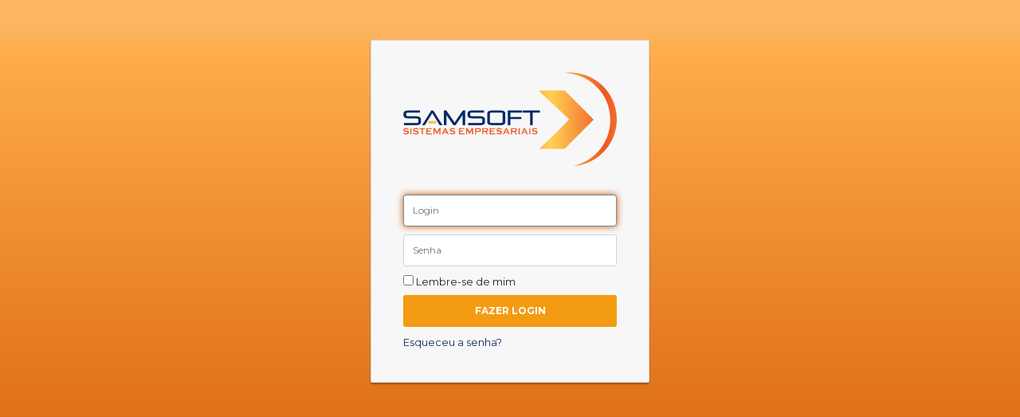

--- FILE ---
content_type: text/html
request_url: https://www.samsoft.com.br/login.html
body_size: 968
content:
<!DOCTYPE html>
<html lang="pt-br">

<head>

  <meta http-equiv="Content-Language" content="pt-br">
  <meta charset="utf-8">
  <meta name="viewport" content="width=device-width, initial-scale=1, shrink-to-fit=no">
  <meta name="description" content="">
  <meta name="author" content="">
  <!--<meta http-equiv="cache-control" content="max-age=0" />
  <meta http-equiv="cache-control" content="no-cache" />
  <meta http-equiv="expires" content="0" />
  <meta http-equiv="expires" content="Tue, 01 Jan 1980 1:00:00 GMT" />
  <meta http-equiv="pragma" content="no-cache" />-->

  <title>Área do Cliente - Samsoft Sistemas Empresariais</title>

  <!-- Bootstrap core CSS -->
  <link href="vendor/bootstrap/css/bootstrap.min.css" rel="stylesheet">

  <!-- Custom fonts for this template -->
  <link href="https://fonts.googleapis.com/css?family=Montserrat:400,700" rel="stylesheet" type="text/css">
  <link href='https://fonts.googleapis.com/css?family=Kaushan+Script' rel='stylesheet' type='text/css'>
  <link href='https://fonts.googleapis.com/css?family=Droid+Serif:400,700,400italic,700italic' rel='stylesheet' type='text/css'>
  <link href='https://fonts.googleapis.com/css?family=Roboto+Slab:400,100,300,700' rel='stylesheet' type='text/css'>

  <!-- Custom styles for this template -->
  <link href="css/agency.css" rel="stylesheet">
  <link href="css/style.css" rel="stylesheet">
  <link href="css/login.css" rel="stylesheet">

</head>

<body>
  <div class="container">
    <div class="card card-container">
      <a href="index.html">
        <img id="profile-img" class="profile-img-card img-width-100" src="img/logos/logo_samsoft_colorido.svg" />
      </a>
      <p id="profile-name" class="profile-name-card"></p>
      <form class="form-signin">
        <span id="reauth-email" class="reauth-email"></span>
        <input type="text" id="login" class="form-control" placeholder="Login" required autofocus>
        <input type="password" id="senha" class="form-control" placeholder="Senha" required>
        <div id="remember" class="checkbox">
          <label>
            <input type="checkbox" value="remember-me"> Lembre-se de mim
          </label>
        </div>
        <button class="btn btn-lg btn-block btn-signin text-uppercase" type="submit">Fazer Login</button>
      </form><!-- /form -->
      <a href="#" class="forgot-password">
        Esqueceu a senha?
      </a>
    </div><!-- /card-container -->
  </div><!-- /container -->
</body>

--- FILE ---
content_type: text/css
request_url: https://www.samsoft.com.br/css/agency.css
body_size: 881
content:
/*!
 * Start Bootstrap - Agency v5.2.1 (https://startbootstrap.com/template-overviews/agency)
 * Copyright 2013-2019 Start Bootstrap
 * Licensed under MIT (https://github.com/BlackrockDigital/startbootstrap-agency/blob/master/LICENSE)
 */

body {
  overflow-x: hidden;
  font-family: 'Montserrat', -apple-system, BlinkMacSystemFont, 'Segoe UI', Roboto, 'Helvetica Neue', Arial, sans-serif, 'Apple Color Emoji', 'Segoe UI Emoji', 'Segoe UI Symbol', 'Noto Color Emoji';
}

p {
  line-height: 1.75;
}

a {
  color: #05296a;
}

a:hover {
  color: #05296a;
}

.text-primary {
  color: #05296a !important;
}

h1,
h2,
h3,
h4,
h5,
h6 {
  font-weight: 700;
  font-family: 'Montserrat', -apple-system, BlinkMacSystemFont, 'Segoe UI', Roboto, 'Helvetica Neue', Arial, sans-serif, 'Apple Color Emoji', 'Segoe UI Emoji', 'Segoe UI Symbol', 'Noto Color Emoji';
}

.page-section {
  padding: 100px 0;
}

.page-section h2.section-heading {
  font-size: 40px;
  margin-top: 0;
  margin-bottom: 15px;
}

.page-section h3.section-subheading {
  font-size: 16px;
  font-weight: 400;
  margin-bottom: 75px;
  text-transform: none;
  font-family: 'Montserrat', -apple-system, BlinkMacSystemFont, 'Segoe UI', Roboto, 'Helvetica Neue', Arial, sans-serif, 'Apple Color Emoji', 'Segoe UI Emoji', 'Segoe UI Symbol', 'Noto Color Emoji';
}

@media (min-width: 768px) {
  section {
    padding: 150px 0;
  }
}

::-moz-selection {
  background: #fed136;
  text-shadow: none;
}

::selection {
  background: #fed136;
  text-shadow: none;
}

img::-moz-selection {
  background: transparent;
}

img::selection {
  background: transparent;
}

img::-moz-selection {
  background: transparent;
}

.btn {
  font-family: 'Montserrat', -apple-system, BlinkMacSystemFont, 'Segoe UI', Roboto, 'Helvetica Neue', Arial, sans-serif, 'Apple Color Emoji', 'Segoe UI Emoji', 'Segoe UI Symbol', 'Noto Color Emoji';
  font-weight: 700;
}

.btn-xl {
  font-size: 18px;
  padding: 20px 40px;
}

.btn-primary {
  background-color: white !important;
  border: 2px solid #d35400 !important;
  color: #d35400;
}

.btn-primary:active, .btn-primary:focus, .btn-primary:hover {
  background-color: #05296a !important;
  border: 2px solid #05296a !important;
  color: #white;
}

.btn-primary:active, .btn-primary:focus {
  -webkit-box-shadow: 0 0 0 0.2rem rgba(254, 209, 55, 0.5) !important;
  box-shadow: 0 0 0 0.2rem rgba(254, 209, 55, 0.5) !important;
}

.service-heading {
  margin: 15px 0;
  text-transform: none;
}

.footer {
  padding: 25px 0;
  text-align: center;
}

.footer span.copyright {
  font-size: 90%;
  text-transform: none;
  font-family: 'Montserrat', -apple-system, BlinkMacSystemFont, 'Segoe UI', Roboto, 'Helvetica Neue', Arial, sans-serif, 'Apple Color Emoji', 'Segoe UI Emoji', 'Segoe UI Symbol', 'Noto Color Emoji';
}

.footer ul.quicklinks {
  font-size: 90%;
  line-height: 40px;
  margin-bottom: 0;
  text-transform: none;
  font-family: 'Montserrat', -apple-system, BlinkMacSystemFont, 'Segoe UI', Roboto, 'Helvetica Neue', Arial, sans-serif, 'Apple Color Emoji', 'Segoe UI Emoji', 'Segoe UI Symbol', 'Noto Color Emoji';
}

ul.social-buttons {
  margin-bottom: 0;
}

ul.social-buttons li a {
  font-size: 20px;
  line-height: 50px;
  display: block;
  width: 50px;
  height: 50px;
  -webkit-transition: all 0.3s;
  transition: all 0.3s;
  color: white;
  border-radius: 100%;
  outline: none;
  background-color: #05296a;
}

ul.social-buttons li a:active, ul.social-buttons li a:focus, ul.social-buttons li a:hover {
  background-color: #d35400;
}


--- FILE ---
content_type: text/css
request_url: https://www.samsoft.com.br/css/style.css
body_size: 4868
content:
/**************/
  /* HACKS */
/**************/

@keyframes bounce {
  0%, 20%, 60%, 100%{
    -webkit-transform:  translateY(0);
    transform: translateY(0);
  }

  40%{
    -webkit-transform:  translateY(-20px);
    transform: translateY(-20px);
  }

  80%{
    -webkit-transform:  translateY(-10px);
    transform: translateY(-10px);
  }
}

.fonte{
	font-family: 'Montserrat', -apple-system, BlinkMacSystemFont, 'Segoe UI', Roboto, 'Helvetica Neue', Arial, sans-serif, 'Apple Color Emoji', 'Segoe UI Emoji', 'Segoe UI Symbol', 'Noto Color Emoji';
}

.logo-mobile{
	height: 60px;
}

.logo-index{
	width: 100%;
	height: auto;
}

.img-width-100{
	width: 100%;
}

.height-30{
	height: 30px;
}

.height-35{
	height: 35px;
}

.height-60{
	height: 60px;
}

.height-83{
  height: 83px;
}

.height-100{
	height: 100px;
}

@media (max-width:767px){
	.logo-mobile, .logo-index{
		width: 100%;
		height: 85px;
	}

	.logo-index{
		margin-top: 25px;
	}
}

.tam10{
	font-size: 10px;
}

.tam12{
	font-size: 12px;
}

.tam14{
	font-size: 14px;
}

.tam16{
	font-size: 16px;
}

.tam20{
	font-size: 20px;
}

.tam22{
	font-size: 22px;
}

.tam24{
	font-size: 24px;
}

.tam26{
	font-size: 26px;
}

.tam28{
	font-size: 28px;
}

.tam52{
  font-size: 52px !important;
}

.tam64{
	font-size: 64px;
}

.vh92{
  height: 92vh;
}

.cor-azul{
	color: #05296a;
}

.cor-laranja{
  color: #fed136;
}

.cor-empresa{
	color: #d35400;
}

.click{
	cursor: pointer;
}

.line-height-5{
	line-height: 5px;
}

.grid{
	display: grid;
}

.padding-0_3rem{
  padding: 0 3rem;
}

.padding-0_4rem{
  padding: 0 4rem;
}

@media (max-width:767px){
  .padding-0_3rem{
    padding: 0;
  }

  .padding-0_4rem{
    padding: 0;
  }
}


.padding-10{
  padding: 10px;
}

.padding-15{
  padding: 15px;
}

.padding-left-0{
	padding-left: 0;
}

.padding-top-0{
	padding-top: 0;
}

.padding-top-70{
	padding-top: 70px;
}

.margin-10{
	margin: 10px;
}

.margin-top-neg-13{
	margin-top: -13px;
}

.margin-top-neg-40{
	margin-top: -40px;
}

.margin-top-60{
	margin-top: 60px;
}

.margin-top-4{
  margin-top: 4%;
}

.margin-top-9{
  margin-top: 9px;
}

.margin-top-10{
	margin-top: 10px;
}

.margin-top-20{
	margin-top: 20px;
}

.margin-top-6rem{
  margin-top: 6rem;
}

.margin-right-15{
  margin-right: 15px;
}

.margin-left-15{
  margin-left: 15px;
}

.margin-bottom-10{
	margin-bottom: 10px;
}

.margin-bottom-20{
	margin-bottom: 20px;
}

.margin-bottom-50{
	margin-bottom: 50px;
}

.margin-bottom-75{
	margin-bottom: 75px;
}

.margin-bottom{
	margin-bottom: 0px;
}

@media (max-width:767px){
	.margin-bottom{
		margin-bottom: 50px;
	}
}

.margin-left-neg-50{
  margin-left: -50px;
}

@media (max-width:767px){
  .margin-left-neg-50{
    margin-left: 0;
  }
}


.center{
	margin: 0px auto;
	display: inline-block;
	width: 60%;
}

@media (max-width:767px){
	.center{
		width: 100%;
	}
}


.link-branco-laranja{
  color: #fff;
}

.link-branco-laranja:hover {
  color: #d35400 !important;
}

.btn-menu{
  border: 1px solid;
  background-color: none;
  border-color: #fff;
  color: white;
  font-weight: normal;
  font-size: 90%;
}

.btn-menu:active, .btn-menu:focus, .btn-menu:hover {
  border-color: #f39c12 !important;
  color: #f39c12;
}

.btn-larajna{
  border: 2px solid;
  background-color: none;
  border-color: #fff;
  color: white;
}

.btn-destaque {
  border: 2px solid;
  background-color: none;
  border-color: #fff;
  color: white;
}

.btn-destaque:active, .btn-destaque:focus, .btn-destaque:hover {
  background-color: #fff !important;
  border-color: #fff !important;
  color: #d35400;
}

.btn-destaque:active, .btn-destaque:focus {
  -webkit-box-shadow: 0 0 0 0.2rem rgba(254, 209, 55, 0.5) !important;
  box-shadow: 0 0 0 0.2rem rgba(254, 209, 55, 0.5) !important;
}

.btn-destaque-full {
  border: 2px solid;
  background-color: #d35400;
  border-color: #d35400;
  color: white;
}

.btn-destaque-full:active, .btn-destaque-full:focus, .btn-destaque-full:hover {
  background-color: transparent !important;
  border-color: #d35400 !important;
  color: #d35400;
}

.btn-destaque-full:active, .btn-destaque-full:focus {
  -webkit-box-shadow: 0 0 0 0.2rem rgba(254, 209, 55, 0.5) !important;
  box-shadow: 0 0 0 0.2rem rgba(254, 209, 55, 0.5) !important;
}

.btn-azul {
  border: 2px solid;
  background-color: none;
  border-color: #182C61;
  color: white;
}

.btn-azul:active, .btn-azul:focus, .btn-azul:hover {
  background-color: #fff !important;
  border-color: #fff !important;
  color: #182C61;
}

.btn-azul:active, .btn-azul:focus {
  -webkit-box-shadow: 0 0 0 0.2rem rgba(254, 209, 55, 0.5) !important;
  box-shadow: 0 0 0 0.2rem rgba(254, 209, 55, 0.5) !important;
}

.btn-azul-full {
  border: 2px solid;
  background-color: #182C61;
  border-color: #182C61;
  color: white;
}

.btn-azul-full:active, .btn-azul-full:focus, .btn-azul-full:hover {
  background-color: transparent !important;
  border-color: #182C61 !important;
  color: #182C61;
}

.btn-azul-full:active, .btn-azul-full:focus {
  -webkit-box-shadow: 0 0 0 0.2rem rgba(254, 209, 55, 0.5) !important;
  box-shadow: 0 0 0 0.2rem rgba(254, 209, 55, 0.5) !important;
}

.py-5 img{
	filter: grayscale(100%);
}

.py-5 img:hover{
	filter: grayscale(0);
}

.whatsapp {
	position: fixed;
	top: 82%;
	left: 1%;
	padding: 10px;
	z-index: 10000000;
	width: 100px;
	height: 100px;
}

/**************/
  /* HOME */
/**************/

header.masthead {
  text-align: center;
  color: #666;
  background-image: url("/img/fundo14.png");
  background-repeat: no-repeat;
  background-attachment: scroll;
  background-position: center center;
  background-size: cover;
}

header.masthead .intro-text {
  padding-top: 150px;
  padding-bottom: 100px;
}

header.masthead .intro-text .intro-lead-in {
  font-size: 22px;
  font-style: italic;
  line-height: 22px;
  margin-bottom: 25px;
  font-family: 'Droid Serif', -apple-system, BlinkMacSystemFont, 'Segoe UI', Roboto, 'Helvetica Neue', Arial, sans-serif, 'Apple Color Emoji', 'Segoe UI Emoji', 'Segoe UI Symbol', 'Noto Color Emoji';
}

header.masthead .intro-text .intro-heading {
  font-size: 50px;
  font-weight: 700;
  line-height: 50px;
  margin-bottom: 25px;
  font-family: 'Montserrat', -apple-system, BlinkMacSystemFont, 'Segoe UI', Roboto, 'Helvetica Neue', Arial, sans-serif, 'Apple Color Emoji', 'Segoe UI Emoji', 'Segoe UI Symbol', 'Noto Color Emoji';
}

@media (min-width: 768px) {
  header.masthead .intro-text {
    padding-top: 150px;
    padding-bottom: 100px;
  }
  header.masthead .intro-text .intro-lead-in {
    font-size: 40px;
    font-style: italic;
    line-height: 40px;
    margin-bottom: 25px;
    font-family: 'Droid Serif', -apple-system, BlinkMacSystemFont, 'Segoe UI', Roboto, 'Helvetica Neue', Arial, sans-serif, 'Apple Color Emoji', 'Segoe UI Emoji', 'Segoe UI Symbol', 'Noto Color Emoji';
  }
  header.masthead .intro-text .intro-heading {
    font-size: 75px;
    font-weight: 700;
    line-height: 75px;
    margin-bottom: 50px;
    font-family: 'Montserrat', -apple-system, BlinkMacSystemFont, 'Segoe UI', Roboto, 'Helvetica Neue', Arial, sans-serif, 'Apple Color Emoji', 'Segoe UI Emoji', 'Segoe UI Symbol', 'Noto Color Emoji';
  }
}

.bg-empresa {
  background-color: #d35400 !important;
}

a.bg-empresa:hover, a.bg-info:focus, button.bg-empresa:hover, button.bg-empresa:focus {
  background-color: #d35400 !important;
}

.bg-team{
	background-color: #182C61 !important;
}

.bg-cinza {
  background-color: #F4F4F4 !important;
}

.bg-azulado {
  background-color: #F8FAFF !important;
}

.bg-azul{
  background-color: #4762A4 !important;
}

#mainNav {
  background-color: #182C61;
}

#mainNav .navbar-toggler {
  font-size: 12px;
  right: 0;
  padding: 13px;
  color: white;
  border: 1px solid #fff;
  background-color: none;
  font-family: 'Montserrat', -apple-system, BlinkMacSystemFont, 'Segoe UI', Roboto, 'Helvetica Neue', Arial, sans-serif, 'Apple Color Emoji', 'Segoe UI Emoji', 'Segoe UI Symbol', 'Noto Color Emoji';
}

#mainNav .navbar-brand {
  color: #fed136;
  font-family: 'Kaushan Script', -apple-system, BlinkMacSystemFont, 'Segoe UI', Roboto, 'Helvetica Neue', Arial, sans-serif, 'Apple Color Emoji', 'Segoe UI Emoji', 'Segoe UI Symbol', 'Noto Color Emoji';
}

#mainNav .navbar-brand.active, #mainNav .navbar-brand:active, #mainNav .navbar-brand:focus, #mainNav .navbar-brand:hover {
  color: #fec503;
}

#mainNav .navbar-nav .nav-item .nav-link {
  font-size: 90%;
  font-weight: 400;
  padding: 0.75em 0;
  letter-spacing: 1px;
  color: #fff;
  font-family: 'Montserrat', -apple-system, BlinkMacSystemFont, 'Segoe UI', Roboto, 'Helvetica Neue', Arial, sans-serif, 'Apple Color Emoji', 'Segoe UI Emoji', 'Segoe UI Symbol', 'Noto Color Emoji';
}

#mainNav .navbar-nav .nav-item .nav-link.active, #mainNav .navbar-nav .nav-item .nav-link:hover {
  color: #fed136;
  font-weight: 400;
}

@media (min-width: 992px) {
  #mainNav {
    padding-top: 5px;
    padding-bottom: 5px;
    -webkit-transition: padding-top 0.3s, padding-bottom 0.3s;
    transition: padding-top 0.3s, padding-bottom 0.3s;
    border: none;
    /*background-color: transparent;*/
  }
  #mainNav .navbar-brand {
    font-size: 1.75em;
    -webkit-transition: all 0.3s;
    transition: all 0.3s;
  }
  #mainNav .navbar-nav .nav-item .nav-link {
    padding: 1.1em 1em !important;
  }
  #mainNav.navbar-shrink {
    padding-top: 0;
    padding-bottom: 0;
    background-color: #182C61;
    box-shadow: 0 .5rem 1rem rgba(0,0,0,.15)!important;
  }
  #mainNav.navbar-shrink .navbar-brand {
    font-size: 1.25em;
    padding-bottom: 5px;
    padding-top: 5px;
  }
}

.logo{
	height: 64px;
}

@media (max-width:767px){
	.logo {
	    height: 60px;
	}
}

a.blog{
	font-style: none;
}

a.blog:hover{
	color: #d35400;
	font-style: none;
	text-decoration: none;
}

.img-logo-servicos{
	width: 100%;
}

#footer{
	background: #182C61 !important;
	font-family: 'Montserrat', -apple-system, BlinkMacSystemFont, 'Segoe UI', Roboto, 'Helvetica Neue', Arial, sans-serif, 'Apple Color Emoji', 'Segoe UI Emoji', 'Segoe UI Symbol', 'Noto Color Emoji';
}

#footer h5{
	padding-left: 10px;
    border-left: 3px solid #eeeeee;
    padding-bottom: 6px;
    margin-bottom: 20px;
    color:#ffffff;
}
#footer a {
    color: #ffffff;
    text-decoration: none !important;
    background-color: transparent;
    -webkit-text-decoration-skip: objects;
}

#footer a:hover{
	color: #d35400;
}

#footer ul.quick-links li{
	font-size: 90%;
	padding: 3px 0;
	-webkit-transition: .5s all ease;
	-moz-transition: .5s all ease;
	transition: .5s all ease;
	letter-spacing: 1px;
}
#footer ul.quick-links li:hover{
	padding: 3px 0;
	margin-left:5px;
}
#footer ul.quick-links li a i{
	margin-right: 5px;
}

.net-logo{
	height: 50px;
	margin-top: -5px;
}

.embarcadero-logo{
	height: 32px;
	margin-top: 6px;
}

.angular-logo{
	height: 38px;
}

.postgre-logo{
	height: 39px;
}

.android-logo{
	height: 30px;
}

.firebird-logo{
	height: 36px;
}

@media (max-width:767px){
	#footer h5 {
	    padding-left: 0;
	    border-left: transparent;
	    padding-bottom: 0px;
	    margin-bottom: 10px;
	}

	.android-logo{
		margin-top: 40px;
	}

	.embarcadero-logo{
		margin-top: 0;
	}

	.net-logo{
		margin-top: 0;
	}
}

/**************/
  /* SOBRE */
/**************/

header.bg-sobre {
  text-align: center;
  color: white;
  background-image: url("https://cdn.samsoft.com.br/institucional/img/bg/sobre.jpg");
  background-repeat: no-repeat;
  background-attachment: scroll;
  background-position: center center;
  background-size: cover;
}

.text-sobre{
	font-size: 22px;
	font-family: 'Montserrat', -apple-system, BlinkMacSystemFont, 'Segoe UI', Roboto, 'Helvetica Neue', Arial, sans-serif, 'Apple Color Emoji', 'Segoe UI Emoji', 'Segoe UI Symbol', 'Noto Color Emoji';
}

@media (max-width:767px){
	.text-sobre {
	    font-size: 14px;
	}
}

.team-member {
  margin-bottom: 50px;
  text-align: center;
}

.team-member img {
  width: 225px;
  height: 225px;
  border: 7px solid rgba(0, 0, 0, 0.1);
}

.team-member h4 {
  margin-top: 25px;
  margin-bottom: 0;
  text-transform: none;
}

.team-member p {
  margin-top: 0;
}

/**************/
 /* CONTATO */
/**************/

section#contact {
  background-color: #222f3e;
  background-image: url("../img/map-image.png");
  background-repeat: no-repeat;
  background-position: center;
}

section#contact .section-heading {
  color: #fff;
}

section#contact .form-group {
  margin-bottom: 25px;
}

section#contact .form-group input,
section#contact .form-group textarea {
  padding: 20px;
}

section#contact .form-group input.form-control {
  height: auto;
}

section#contact .form-group textarea.form-control {
  height: 248px;
}

section#contact .form-control:focus {
  border-color: #d35400;
  -webkit-box-shadow: none;
  box-shadow: none;
}

section#contact input, section#contact textarea{
  font-size: 20px;
  color: #333;
  font-family: 'Montserrat', -apple-system, BlinkMacSystemFont, 'Segoe UI', Roboto, 'Helvetica Neue', Arial, sans-serif, 'Apple Color Emoji', 'Segoe UI Emoji', 'Segoe UI Symbol', 'Noto Color Emoji';
}

section#contact ::-webkit-input-placeholder {
  font-size: 20px;
  color: #c0c0c0;
  font-family: 'Montserrat', -apple-system, BlinkMacSystemFont, 'Segoe UI', Roboto, 'Helvetica Neue', Arial, sans-serif, 'Apple Color Emoji', 'Segoe UI Emoji', 'Segoe UI Symbol', 'Noto Color Emoji';
}

section#contact :-moz-placeholder {
  font-size: 20px;
  color: #c0c0c0;
  font-family: 'Montserrat', -apple-system, BlinkMacSystemFont, 'Segoe UI', Roboto, 'Helvetica Neue', Arial, sans-serif, 'Apple Color Emoji', 'Segoe UI Emoji', 'Segoe UI Symbol', 'Noto Color Emoji';
}

section#contact ::-moz-placeholder {
  font-size: 20px;
  color: #c0c0c0;
  font-family: 'Montserrat', -apple-system, BlinkMacSystemFont, 'Segoe UI', Roboto, 'Helvetica Neue', Arial, sans-serif, 'Apple Color Emoji', 'Segoe UI Emoji', 'Segoe UI Symbol', 'Noto Color Emoji';
}

section#contact :-ms-input-placeholder {
  font-size: 20px;
  color: #c0c0c0;
  font-family: 'Montserrat', -apple-system, BlinkMacSystemFont, 'Segoe UI', Roboto, 'Helvetica Neue', Arial, sans-serif, 'Apple Color Emoji', 'Segoe UI Emoji', 'Segoe UI Symbol', 'Noto Color Emoji';
}

@media (max-width:767px){
	.cadastrar-email{
		display: none;
	}

	.placeholder-mobile input{
		font-size: 16px;
	}
}


/********************/
/* TRABALHE CONOSCO */
/********************/

header.bg-trabalheconosco {
  text-align: center;
  color: white;
  background-image: url("../img/trabalhe-conosco.jpg");
  background-repeat: no-repeat;
  background-attachment: scroll;
  background-position: center center;
  background-size: cover;
}

section#trabalheconosco {
  background-color: #d35400;
}

section#trabalheconosco .section-heading {
  color: #fff;
}

section#trabalheconosco .form-group {
  margin-bottom: 25px;
}

section#trabalheconosco .form-group input,
section#trabalheconosco .form-group textarea {
  padding: 20px;
}

section#trabalheconosco .form-group input.form-control {
  height: auto;
}

section#trabalheconosco .form-group textarea.form-control {
  height: 248px;
}

section#trabalheconosco .form-control:focus {
  border-color: #d35400;
  -webkit-box-shadow: none;
  box-shadow: none;
}

section#trabalheconosco input, section#trabalheconosco textarea{
	font-size: 20px;
  color: #333;
  font-family: 'Montserrat', -apple-system, BlinkMacSystemFont, 'Segoe UI', Roboto, 'Helvetica Neue', Arial, sans-serif, 'Apple Color Emoji', 'Segoe UI Emoji', 'Segoe UI Symbol', 'Noto Color Emoji';
}

section#trabalheconosco ::-webkit-input-placeholder {
  font-size: 20px;
  color: #c0c0c0;
  font-family: 'Montserrat', -apple-system, BlinkMacSystemFont, 'Segoe UI', Roboto, 'Helvetica Neue', Arial, sans-serif, 'Apple Color Emoji', 'Segoe UI Emoji', 'Segoe UI Symbol', 'Noto Color Emoji';
}

section#trabalheconosco :-moz-placeholder {
  font-size: 20px;
  color: #c0c0c0;
  font-family: 'Montserrat', -apple-system, BlinkMacSystemFont, 'Segoe UI', Roboto, 'Helvetica Neue', Arial, sans-serif, 'Apple Color Emoji', 'Segoe UI Emoji', 'Segoe UI Symbol', 'Noto Color Emoji';
}

section#trabalheconosco ::-moz-placeholder {
  font-size: 20px;
  color: #c0c0c0;
  font-family: 'Montserrat', -apple-system, BlinkMacSystemFont, 'Segoe UI', Roboto, 'Helvetica Neue', Arial, sans-serif, 'Apple Color Emoji', 'Segoe UI Emoji', 'Segoe UI Symbol', 'Noto Color Emoji';
}

section#trabalheconosco :-ms-input-placeholder {
  font-size: 20px;
  color: #c0c0c0;
  font-family: 'Montserrat', -apple-system, BlinkMacSystemFont, 'Segoe UI', Roboto, 'Helvetica Neue', Arial, sans-serif, 'Apple Color Emoji', 'Segoe UI Emoji', 'Segoe UI Symbol', 'Noto Color Emoji';
}

ul.social-buttons-trabalheconosco li a {
  font-size: 45px;
  line-height: 50px;
  display: block;
  width: 80px;
  height: 80px;
  -webkit-transition: all 0.3s;
  transition: all 0.3s;
  color: white;
  border-radius: 100%;
  outline: none;
  background-color: #05296a;
}

ul.social-buttons-trabalheconosco li a i {
  margin-top: 17px;
}

ul.social-buttons-trabalheconosco li a:active, ul.social-buttons-trabalheconosco li a:focus, ul.social-buttons-trabalheconosco li a:hover {
  background-color: #d35400;
}

@media (max-width:767px){
	ul.social-buttons-trabalheconosco li a {
	  font-size: 20px;
	  line-height: 50px;
	  display: block;
	  width: 50px;
	  height: 50px;
	  -webkit-transition: all 0.3s;
	  transition: all 0.3s;
	  color: white;
	  border-radius: 100%;
	  outline: none;
	  background-color: #05296a;
	}

}

.flex-top-head{
  display: flex;
  justify-content: space-between;
}

.flex-produtos{
  flex-wrap: wrap;
  display: flex;
  margin-top: 2em;
  justify-content: space-evenly;
  height: 78vh;
  /* flex: 1 1 auto; */
  align-items: center;
  align-content: space-evenly;
}

#services{
    display: none;
  }

@media (max-width:767px){
  #services{
    display: block;
  }

  .flex-top-head{
    display: block;
  }

  .vh92{
    height: auto;
  }

  .intro-lead-in{
    line-height: 55px !important;
  }

  .flex-produtos{
    display: none;
    margin-top: 2em;
  }

  .bloco-produtos{
    width: 100% !important;
    margin: 10px;
    box-shadow: 0px 14px 20px -13px rgb(0 0 0 / 70%)!important;
  }
}

.bloco-produtos{ 
  border: 1px solid #d4d4d4;
  border-radius: 15px;
  padding: 10px;
  width: 40%;
  background: #fff;
}

.bloco-produtos:hover{
  box-shadow: 0px 14px 20px -13px rgb(0 0 0 / 70%)!important;
  text-decoration: none;
  animation: bounce 0.8s;
}



/*****************************/
 /* Efeito Pulsar*/
 /****************************/

.pulse:hover {
  animation: pulse 0.7s infinite;
  display: table;
  animation-direction: alternate;
  -webkit-animation-name: pulse;
  animation-name: pulse;
}

@-webkit-keyframes pulse {
  0% {
    -webkit-transform: scale(1);
  }
  100% {
    -webkit-transform: scale(1.1);
  }
}

@keyframes pulse {
  0% {
    transform: scale(1);
  }
  100% {
    transform: scale(1.1);
  }
}



.width-imob-img{
  width: 71rem;
}

@media (max-width:767px){

  .width-imob-img{
    width: 100%;
  }

  .row{
    margin-left: auto;
    margin-right: auto;
  }
}


/***********************
 * Whats Web
 ***********************/

.area_menu {
    position: fixed;
    left: 0;
    right: 5px;
    bottom: 0;
    overflow: visible;
    height: 2px;
    z-index: 1000;
}

.fab-site {
    position: absolute;
    bottom: 10px;
    right: 10px;
}

.roxo {
    background-color: #9C00BF;
    color: white;
}

.esmeralda {
    background-color: #25d366;
    color: black;
}

.singlewhats {
    color: #fff;
    position: absolute;
    width: 60px !important;
    height: 60px !important;
    border-radius: 30px;
    right: 0;
    bottom: 0;
    z-index: 20;
    line-height: 2.6em;
    text-align: center;
}

.singlewhats i{
  font-size: 40px;
  margin-top: 9px;
}

.fab-site a {
    cursor: pointer;
    border: none;
    box-shadow: 0 1px 5px rgb(0 0 0 / 40%);
    font-size: 24px;
    color: white;
    text-align: center;
    line-height: 2.1em;
    -webkit-transition: .2s ease-out;
    -moz-transition: .2s ease-out;
    transition: .2s ease-out;
}

.fab-site a.main {
    position: absolute;
    width: 60px;
    height: 60px;
    border-radius: 30px;
    right: 0;
    bottom: 0;
    z-index: 20;
    line-height: 2.6em;
    text-align: center;
}

.fab-site ul {
    position: absolute;
    bottom: 0;
    right: 0;
    padding: 0;
    padding-right: 5px;
    margin: 0;
    list-style: none;
    z-index: 10;
    -webkit-transition: .2s ease-out;
    -moz-transition: .2s ease-out;
    transition: .2s ease-out;
}

.fab-site ul li {
    display: flex;
    justify-content: flex-end;
    position: relative;
    margin-bottom: -10%;
    opacity: 0;
    -webkit-transition: .3s ease-out;
    -moz-transition: .3s ease-out;
    transition: .3s ease-out;
}

.fab-site.show a.main + ul li, .fab-site.show a.main + ul li {
    margin-bottom: 10px;
    opacity: 1;
    display: flex;
    justify-content: flex-end;
}

.fab-site.show a.main + ul, .fab-site.show a.main + ul {
    bottom: 70px;
}

.fab-site ul li label {
    margin-right: 10px;
    white-space: nowrap;
    display: block;
    margin-top: 10px;
    padding: 5px 8px;
    background-color: white;
    box-shadow: 0 1px 3px rgba(0, 0, 0, .2);
    border-radius: 3px;
    height: 18px;
    font-size: 16px;
    pointer-events: none;
    opacity: 1;
    -webkit-transition: .2s ease-out;
    -moz-transition: .2s ease-out;
    transition: .2s ease-out;
}




/*****************************
 * HIDDEN
 * **************************/
 
 @media (max-width:767px){
    .hidden-sm{
      display: none;
    }
  }

  @media (min-width:767px){
    .hidden-lg{
      display: none;
    }
  }

--- FILE ---
content_type: text/css
request_url: https://www.samsoft.com.br/css/login.css
body_size: 982
content:
body, html {
    font-size: 90%;
    height: 100%;
    background-repeat: no-repeat;
    background: rgba(255,175,77,0.88);
    background: -moz-linear-gradient(top, rgba(255,175,77,0.88) 0%, rgba(209,84,0,1) 100%);
    background: -webkit-gradient(left top, left bottom, color-stop(0%, rgba(255,175,77,0.88)), color-stop(100%, rgba(209,84,0,1)));
    background: -webkit-linear-gradient(top, rgba(255,175,77,0.88) 0%, rgba(209,84,0,1) 100%);
    background: -o-linear-gradient(top, rgba(255,175,77,0.88) 0%, rgba(209,84,0,1) 100%);
    background: -ms-linear-gradient(top, rgba(255,175,77,0.88) 0%, rgba(209,84,0,1) 100%);
    background: linear-gradient(to bottom, rgba(255,175,77,0.88) 0%, rgba(209,84,0,1) 100%);
    filter: progid:DXImageTransform.Microsoft.gradient( startColorstr='#ffaf4d', endColorstr='#d15400', GradientType=0 );
}

.card-container.card {
    width: 350px;
    padding: 40px 40px;
}

@media (max-width:767px){
    .card-container.card {
        width: 100%;
        padding: 40px 40px;
    }
}

.btn {
    font-weight: 700;
    height: 36px;
    -moz-user-select: none;
    -webkit-user-select: none;
    user-select: none;
    cursor: default;
}

/*
 * Card component
 */
.card {
    background-color: #F7F7F7;
    /* just in case there no content*/
    padding: 20px 25px 30px;
    margin: 0 auto 25px;
    margin-top: 50px;
    /* shadows and rounded borders */
    -moz-border-radius: 2px;
    -webkit-border-radius: 2px;
    border-radius: 2px;
    -moz-box-shadow: 0px 2px 2px rgba(0, 0, 0, 0.3);
    -webkit-box-shadow: 0px 2px 2px rgba(0, 0, 0, 0.3);
    box-shadow: 0px 2px 2px rgba(0, 0, 0, 0.3);
}

/*
 * Form styles
 */
.profile-name-card {
    font-size: 16px;
    font-weight: bold;
    text-align: center;
    margin: 10px 0 0;
    min-height: 1em;
}

.reauth-email {
    display: block;
    color: #404040;
    line-height: 2;
    margin-bottom: 10px;
    font-size: 14px;
    text-align: center;
    overflow: hidden;
    text-overflow: ellipsis;
    white-space: nowrap;
    -moz-box-sizing: border-box;
    -webkit-box-sizing: border-box;
    box-sizing: border-box;
}

.form-signin #inputEmail,
.form-signin #inputPassword {
    direction: ltr;
    height: 44px;
    font-size: 12px;
}

.form-signin input[type=email],
.form-signin input[type=password],
.form-signin input[type=text],
.form-signin button {
    width: 100%;
    height: 40px;
    display: block;
    margin-bottom: 10px;
    z-index: 1;
    position: relative;
    -moz-box-sizing: border-box;
    -webkit-box-sizing: border-box;
    box-sizing: border-box;
    font-size: 12px;
}

.form-signin .form-control:focus {
    border-color: rgb(104, 145, 162);
    outline: 0;
    -webkit-box-shadow: inset 0 1px 1px rgba(0,0,0,.075),0 0 8px rgb(209,84,0,1);
    box-shadow: inset 0 1px 1px rgba(0,0,0,.075),0 0 8px rgb(209,84,0,1);
}

.btn-signin {
    background-color: #f39c12;
    font-weight: 700;
    font-size: 14px;
    height: 50px;
    -moz-border-radius: 3px;
    -webkit-border-radius: 3px;
    border-radius: 3px;
    border: none;
    -o-transition: all 0.218s;
    -moz-transition: all 0.218s;
    -webkit-transition: all 0.218s;
    transition: all 0.218s;
    color: white;
}

.btn-signin:hover,
.btn-signin:active,
.btn-signin:focus {
    background-color: #d35400;
    color: white;
}

.forgot-password {
    color:  #182C61;
}

.forgot-password:hover,
.forgot-password:active,
.forgot-password:focus{
    color:  #182C61;
}

--- FILE ---
content_type: image/svg+xml
request_url: https://www.samsoft.com.br/img/logos/logo_samsoft_colorido.svg
body_size: 19563
content:
<!-- Generator: Adobe Illustrator 17.0.0, SVG Export Plug-In  -->
<svg version="1.1"
	 xmlns="http://www.w3.org/2000/svg" xmlns:xlink="http://www.w3.org/1999/xlink" xmlns:a="http://ns.adobe.com/AdobeSVGViewerExtensions/3.0/"
	 x="0px" y="0px" width="44.289px" height="19.291px" viewBox="0 0 44.289 19.291" enable-background="new 0 0 44.289 19.291"
	 xml:space="preserve">
<defs>
</defs>
<g id="_x32_Ih9WS_2_">
	<g>
		<linearGradient id="SVGID_1" gradientUnits="userSpaceOnUse" x1="-254.906" y1="397.4304" x2="-243.486" y2="397.4304" spreadMethod="reflect">
			<stop  offset="0" style="stop-color:#EF5623"/>
			<stop  offset="1" style="stop-color:#FFD153"/>
		</linearGradient>
		<path fill="url(#SVGID_1)" d="M34.952,0c0.157,0.013,0.314,0.027,0.471,0.04c1.616,0.128,3.111,0.627,4.463,1.519
			c2.2,1.452,3.596,3.471,4.181,6.043c0.206,0.903,0.264,1.821,0.196,2.745c-0.279,3.782-2.676,6.85-5.882,8.199
			c-0.801,0.337-1.633,0.565-2.497,0.669c-0.268,0.032-0.537,0.055-0.764,0.078c0.402-0.113,0.85-0.215,1.28-0.366
			c0.436-0.153,0.866-0.332,1.277-0.542c0.411-0.21,0.81-0.452,1.187-0.719c0.377-0.267,0.728-0.572,1.074-0.88
			c0.346-0.308,0.665-0.648,0.937-1.024c0.271-0.375,0.544-0.751,0.775-1.15c0.231-0.4,0.436-0.819,0.608-1.248
			c0.172-0.429,0.313-0.874,0.421-1.323c0.107-0.449,0.18-0.909,0.222-1.369c0.042-0.46,0.057-0.927,0.03-1.388
			c-0.146-2.563-1.141-4.747-3.004-6.514c-1.86-1.765-4.099-2.617-6.656-2.673c0.266-0.024,0.532-0.048,0.797-0.072
			c0.07-0.006,0.139-0.015,0.209-0.023C34.501,0,34.726,0,34.952,0z"/>
		<path fill="#EF5722" d="M0,12.566c0.029-0.06,0.058-0.12,0.082-0.17c0.146,0.048,0.288,0.103,0.435,0.142
			c0.118,0.031,0.241,0.013,0.341-0.059c0.04-0.029,0.073-0.093,0.072-0.141c0-0.03-0.066-0.076-0.109-0.084
			c-0.142-0.027-0.286-0.042-0.429-0.059c-0.275-0.032-0.414-0.213-0.349-0.463c0.036-0.142,0.137-0.221,0.27-0.263
			c0.259-0.082,0.579-0.021,0.821,0.16c-0.032,0.059-0.065,0.119-0.084,0.155c-0.154-0.049-0.293-0.11-0.438-0.134
			c-0.089-0.015-0.19,0.015-0.278,0.046c-0.038,0.014-0.078,0.083-0.077,0.126c0.001,0.032,0.062,0.082,0.103,0.09
			c0.145,0.028,0.293,0.039,0.438,0.062c0.136,0.022,0.265,0.063,0.334,0.198c0.104,0.2,0.013,0.437-0.206,0.524
			c-0.243,0.097-0.485,0.071-0.723-0.026C0.136,12.64,0.068,12.613,0,12.585C0,12.579,0,12.572,0,12.566z"/>
		<path fill="url(#SVGID_1)" d="M28.276,15.69c0.493-0.495,3.247-3.066,3.738-3.563c0.779-0.788,1.557-1.577,2.335-2.366
			c0.02-0.02,0.038-0.042,0.064-0.071c-0.03-0.033-0.057-0.064-0.086-0.093c-1.275-1.28-4.956-4.591-6.233-5.869l2.438-0.03
			c0.95,0.001,1.901-0.004,2.851-0.003c0.054,0,0.121,0.026,0.159,0.063c1.973,1.967,3.944,3.937,5.916,5.907
			c0.014,0.014,0.032,0.022,0.056,0.039c-0.035,0.037-0.055,0.058-0.075,0.078c-1.962,1.961-3.924,3.921-5.884,5.884
			c-0.06,0.06-0.12,0.083-0.203,0.082c-0.937-0.007-1.875-0.011-2.812-0.017L28.276,15.69z"/>
		<path fill="#05296A" d="M12.832,10.856c-0.17,0-0.336,0-0.513,0c0-0.695,0-1.389,0-2.082C12.313,8.772,12.306,8.77,12.3,8.768
			c-0.022,0.029-0.045,0.058-0.065,0.088c-0.443,0.645-0.886,1.29-1.327,1.936c-0.035,0.051-0.07,0.074-0.132,0.071
			c-0.122-0.007-0.264,0.034-0.361-0.017c-0.096-0.051-0.148-0.188-0.218-0.288C9.806,9.99,9.416,9.423,9.025,8.855
			c-0.019-0.028-0.04-0.054-0.077-0.103c0,0.717,0,1.407,0,2.103c-0.179,0-0.348,0-0.523,0c0-1.013,0-2.023,0-3.045
			c0.162,0,0.319-0.004,0.475,0.004C8.93,7.816,8.965,7.86,8.987,7.892c0.493,0.712,0.985,1.425,1.478,2.138
			c0.06,0.087,0.12,0.173,0.189,0.273c0.029-0.039,0.052-0.068,0.072-0.099c0.525-0.764,1.051-1.528,1.573-2.295
			c0.052-0.076,0.105-0.107,0.196-0.1c0.109,0.008,0.218,0.002,0.337,0.002C12.832,8.828,12.832,9.84,12.832,10.856z"/>
		<path fill="#05296A" d="M19.309,7.813c0.335,0,0.671-0.012,1.005,0.005c0.173,0.009,0.351,0.051,0.514,0.111
			c0.222,0.081,0.343,0.26,0.344,0.5c0.004,0.606,0.004,1.211,0,1.817c-0.001,0.237-0.12,0.415-0.338,0.493
			c-0.176,0.063-0.367,0.112-0.553,0.116c-0.65,0.014-1.301,0.013-1.952,0c-0.176-0.003-0.358-0.047-0.526-0.106
			c-0.246-0.087-0.366-0.28-0.365-0.545c0.002-0.58,0.001-1.16,0-1.74c-0.001-0.257,0.113-0.447,0.35-0.536
			c0.16-0.06,0.335-0.101,0.505-0.11C18.631,7.801,18.97,7.813,19.309,7.813z M19.309,10.406l0,0.009
			c0.267,0,0.535,0.005,0.802-0.002c0.127-0.003,0.256-0.021,0.381-0.047c0.094-0.019,0.141-0.086,0.14-0.191
			c-0.003-0.557-0.003-1.114,0-1.671c0.001-0.108-0.047-0.176-0.144-0.199c-0.109-0.026-0.221-0.047-0.332-0.048
			c-0.567-0.005-1.133-0.004-1.7-0.001c-0.099,0.001-0.199,0.014-0.296,0.036c-0.138,0.032-0.179,0.092-0.179,0.233
			c0,0.525,0,1.05,0,1.574c0,0.204,0.038,0.251,0.238,0.293c0.034,0.007,0.07,0.013,0.105,0.013
			C18.653,10.406,18.981,10.406,19.309,10.406z"/>
		<path fill="#05296A" d="M16.77,7.819c0,0.144,0,0.281,0,0.43c-0.039,0.002-0.076,0.005-0.113,0.005
			c-0.757,0-1.514-0.001-2.271,0.002c-0.109,0-0.219,0.014-0.325,0.037c-0.134,0.03-0.173,0.091-0.174,0.226
			c-0.001,0.084,0.002,0.168,0,0.251c-0.003,0.098,0.044,0.166,0.135,0.187c0.112,0.026,0.227,0.049,0.341,0.05
			c0.522,0.005,1.044,0.002,1.566,0.002c0.214,0,0.425,0.017,0.626,0.094c0.272,0.104,0.398,0.286,0.398,0.574
			c0,0.184,0.001,0.367,0,0.551c-0.001,0.228-0.106,0.393-0.307,0.497c-0.172,0.09-0.361,0.127-0.55,0.128
			c-0.879,0.005-1.759,0.002-2.646,0.002c0-0.143,0-0.286,0-0.438c0.042-0.002,0.082-0.006,0.123-0.006
			c0.764,0,1.527,0.001,2.291-0.002c0.122,0,0.245-0.011,0.364-0.033c0.144-0.027,0.184-0.088,0.184-0.237c0-0.139,0-0.277,0-0.416
			c0-0.141-0.041-0.206-0.179-0.233c-0.125-0.025-0.255-0.036-0.383-0.037c-0.557-0.005-1.115,0.004-1.672-0.011
			c-0.166-0.004-0.338-0.052-0.494-0.112c-0.23-0.088-0.338-0.277-0.34-0.524c-0.001-0.116,0-0.232,0-0.348
			c0-0.26,0.12-0.449,0.361-0.54c0.145-0.055,0.304-0.101,0.458-0.102c0.857-0.011,1.714-0.007,2.571-0.008
			C16.741,7.811,16.75,7.815,16.77,7.819z"/>
		<path fill="#05296A" d="M0.161,10.855c0-0.147,0-0.285,0-0.434c0.043-0.002,0.083-0.007,0.123-0.007
			c0.757,0,1.514,0.001,2.271-0.002c0.128,0,0.258-0.01,0.384-0.032c0.146-0.026,0.187-0.088,0.187-0.234
			c0-0.145,0.001-0.29,0-0.435C3.125,9.589,3.089,9.529,2.968,9.503C2.837,9.474,2.701,9.459,2.567,9.457
			C2.009,9.451,1.452,9.461,0.895,9.446C0.726,9.441,0.551,9.393,0.392,9.331c-0.221-0.086-0.33-0.268-0.333-0.508
			C0.057,8.691,0.057,8.559,0.06,8.427C0.066,8.208,0.163,8.033,0.364,7.95c0.164-0.067,0.344-0.127,0.519-0.13
			c0.85-0.014,1.701-0.008,2.551-0.009c0.012,0,0.025,0.004,0.044,0.007c0,0.142,0,0.282,0,0.437c-0.038,0-0.076,0-0.113,0
			c-0.751,0-1.501-0.001-2.252,0.002c-0.112,0-0.225,0.013-0.335,0.037C0.64,8.323,0.6,8.386,0.599,8.526
			c0,0.081,0.002,0.161,0,0.242C0.596,8.87,0.648,8.939,0.741,8.961c0.109,0.026,0.221,0.046,0.332,0.047
			c0.522,0.005,1.044-0.005,1.565,0.006c0.194,0.004,0.393,0.027,0.58,0.078C3.534,9.177,3.669,9.378,3.67,9.704
			c0,0.171,0.001,0.341,0,0.512c-0.002,0.252-0.114,0.442-0.35,0.526c-0.173,0.062-0.361,0.11-0.543,0.113
			c-0.857,0.012-1.714,0.006-2.571,0.006C0.193,10.861,0.181,10.858,0.161,10.855z"/>
		<path fill="#05296A" d="M21.691,7.814c0.994,0,1.976,0,2.965,0c0,0.143,0,0.283,0,0.437c-0.804,0-1.61,0-2.422,0
			c0,0.305,0,0.597,0,0.905c0.751,0,1.499,0,2.252,0c0,0.156,0,0.296,0,0.445c-0.75,0-1.496,0-2.253,0c0,0.421,0,0.835,0,1.254
			c-0.186,0-0.361,0-0.542,0C21.691,9.842,21.691,8.832,21.691,7.814z"/>
		<path fill="#05296A" d="M8.143,10.861c-0.192,0-0.366,0.004-0.539-0.003c-0.033-0.001-0.075-0.042-0.095-0.075
			C7.041,10.02,6.576,9.256,6.111,8.492C6.089,8.456,6.067,8.421,6.035,8.369C6.008,8.409,5.987,8.438,5.968,8.468
			c-0.479,0.771-0.958,1.541-1.435,2.313c-0.036,0.058-0.073,0.085-0.144,0.082c-0.154-0.006-0.309-0.002-0.477-0.002
			c0.016-0.032,0.027-0.057,0.041-0.079c0.611-0.969,1.223-1.938,1.833-2.907c0.029-0.045,0.061-0.059,0.114-0.067
			c0.242-0.04,0.379,0.057,0.508,0.271c0.544,0.9,1.113,1.786,1.672,2.677C8.098,10.786,8.115,10.816,8.143,10.861z"/>
		<path fill="#05296A" d="M24.806,8.252c0-0.152,0-0.29,0-0.433c1.176,0,2.346,0,3.525,0c0,0.139,0,0.279,0,0.429
			c-0.483,0-0.968,0-1.468,0c0,0.874,0,1.737,0,2.606c-0.185,0-0.354,0-0.538,0c0-0.866,0-1.73,0-2.602
			C25.811,8.252,25.313,8.252,24.806,8.252z"/>
		<path fill="#EF5722" d="M14.511,12.73c-0.084,0-0.157,0-0.241,0c0-0.285,0-0.566,0-0.847c-0.009-0.003-0.018-0.006-0.027-0.009
			c-0.163,0.273-0.325,0.547-0.497,0.835c-0.16-0.285-0.314-0.557-0.467-0.829c-0.008,0.002-0.015,0.003-0.023,0.005
			c0,0.28,0,0.56,0,0.844c-0.08,0-0.146,0-0.217,0c0-0.421,0-0.838,0-1.268c0.093,0,0.182-0.005,0.271,0.003
			c0.026,0.002,0.055,0.039,0.07,0.067c0.113,0.198,0.223,0.399,0.334,0.598c0.015,0.028,0.032,0.054,0.057,0.096
			c0.024-0.04,0.042-0.068,0.059-0.096c0.111-0.189,0.225-0.375,0.329-0.567c0.042-0.078,0.091-0.108,0.18-0.105
			c0.204,0.008,0.17-0.016,0.171,0.169c0.002,0.332,0.001,0.663,0.001,0.995C14.511,12.657,14.511,12.692,14.511,12.73z"/>
		<path fill="#EF5722" d="M6.475,11.886c0,0.279,0,0.557,0,0.843c-0.071,0-0.134,0-0.204,0c-0.003-0.028-0.007-0.056-0.007-0.083
			c0-0.361,0.002-0.721-0.002-1.082c-0.001-0.08,0.026-0.097,0.103-0.106c0.153-0.017,0.238,0.038,0.303,0.178
			c0.092,0.197,0.209,0.383,0.324,0.591c0.026-0.039,0.046-0.065,0.062-0.093c0.111-0.189,0.226-0.375,0.329-0.568
			c0.045-0.084,0.098-0.118,0.19-0.106c0.047,0.006,0.095,0.001,0.15,0.001c0,0.428,0,0.845,0,1.268c-0.074,0-0.146,0-0.23,0
			c0-0.28,0-0.559,0-0.838c-0.009-0.004-0.019-0.007-0.028-0.011c-0.162,0.272-0.324,0.544-0.494,0.83
			c-0.162-0.287-0.315-0.56-0.469-0.833C6.494,11.88,6.484,11.883,6.475,11.886z"/>
		<path fill="#EF5722" d="M16.386,11.47c0.02-0.003,0.038-0.008,0.056-0.008c0.27,0.001,0.541-0.002,0.811,0.006
			c0.208,0.006,0.331,0.116,0.353,0.299c0.027,0.219-0.059,0.352-0.269,0.414c-0.024,0.007-0.048,0.016-0.084,0.028
			c0.119,0.174,0.233,0.342,0.36,0.527c-0.086,0-0.153,0.006-0.218-0.003c-0.029-0.004-0.062-0.029-0.08-0.054
			c-0.096-0.133-0.185-0.271-0.283-0.402c-0.024-0.032-0.075-0.057-0.115-0.061c-0.095-0.009-0.191-0.003-0.296-0.003
			c0,0.176,0,0.342,0,0.515c-0.082,0-0.154,0-0.235,0C16.386,12.313,16.386,11.894,16.386,11.47z M16.619,12.004
			c0.202,0,0.388,0.007,0.573-0.002c0.14-0.007,0.205-0.101,0.172-0.22c-0.028-0.099-0.113-0.119-0.197-0.123
			c-0.16-0.006-0.321-0.005-0.482-0.001c-0.022,0.001-0.061,0.036-0.062,0.057C16.615,11.807,16.619,11.9,16.619,12.004z"/>
		<path fill="#EF5722" d="M23.244,12.208c0.12,0.177,0.233,0.343,0.359,0.527c-0.089,0-0.161,0.005-0.232-0.003
			c-0.025-0.003-0.051-0.033-0.068-0.057c-0.095-0.134-0.185-0.272-0.283-0.403c-0.022-0.03-0.07-0.054-0.108-0.057
			c-0.095-0.008-0.192-0.003-0.302-0.003c0,0.176,0,0.344,0,0.518c-0.084,0-0.154,0-0.234,0c-0.002-0.026-0.007-0.053-0.007-0.081
			c-0.001-0.364,0.002-0.728-0.002-1.092c-0.001-0.076,0.022-0.1,0.098-0.099c0.254,0.005,0.509-0.001,0.763,0.007
			c0.228,0.007,0.348,0.115,0.371,0.314c0.024,0.21-0.067,0.34-0.284,0.405C23.296,12.191,23.278,12.197,23.244,12.208z
			 M22.918,12.008c0,0.002,0,0.005,0,0.005c0.105-0.005,0.212-0.005,0.316-0.023c0.096-0.016,0.132-0.079,0.125-0.175
			c-0.007-0.096-0.072-0.151-0.207-0.156c-0.157-0.006-0.315-0.001-0.472-0.004c-0.056-0.001-0.073,0.023-0.071,0.075
			c0.003,0.071,0.002,0.141,0,0.212c-0.002,0.05,0.019,0.068,0.069,0.067C22.757,12.006,22.837,12.008,22.918,12.008z"/>
		<path fill="#EF5722" d="M12.709,11.468c0,0.064,0,0.118,0,0.187c-0.05,0-0.097,0-0.144,0c-0.222,0-0.444,0.003-0.666-0.001
			c-0.072-0.001-0.098,0.022-0.092,0.094c0.005,0.07,0.001,0.14,0.001,0.219c0.207,0,0.406,0,0.611,0c0,0.068,0,0.128,0,0.201
			c-0.197,0-0.398,0-0.604,0c0,0.124,0,0.235,0,0.36c0.304,0,0.608,0,0.916,0c0,0.073,0,0.133,0,0.2c-0.385,0-0.769,0-1.159,0
			c0-0.419,0-0.835,0-1.26C11.949,11.468,12.324,11.468,12.709,11.468z"/>
		<path fill="#EF5722" d="M19.335,12.574c0.026-0.067,0.049-0.129,0.069-0.18c0.152,0.05,0.293,0.118,0.441,0.139
			c0.107,0.016,0.227-0.019,0.333-0.054c0.039-0.013,0.08-0.089,0.079-0.136c-0.001-0.033-0.068-0.083-0.112-0.092
			c-0.141-0.028-0.286-0.042-0.429-0.059c-0.281-0.033-0.424-0.235-0.341-0.484c0.038-0.115,0.119-0.192,0.232-0.229
			c0.306-0.101,0.586-0.037,0.855,0.142c-0.035,0.065-0.067,0.123-0.087,0.161c-0.151-0.049-0.289-0.108-0.434-0.135
			c-0.086-0.016-0.186,0.009-0.271,0.039c-0.041,0.015-0.085,0.084-0.086,0.13c-0.001,0.032,0.066,0.085,0.109,0.094
			c0.141,0.028,0.286,0.039,0.429,0.06c0.278,0.041,0.412,0.206,0.365,0.452c-0.036,0.189-0.178,0.266-0.346,0.307
			C19.853,12.799,19.591,12.714,19.335,12.574z"/>
		<path fill="#EF5722" d="M3.153,11.633c-0.031,0.056-0.063,0.114-0.082,0.149c-0.153-0.049-0.292-0.108-0.436-0.134
			c-0.086-0.015-0.186,0.01-0.27,0.041c-0.041,0.015-0.085,0.085-0.085,0.13c0,0.032,0.067,0.083,0.111,0.092
			c0.135,0.028,0.273,0.038,0.41,0.058c0.054,0.008,0.107,0.021,0.159,0.039c0.134,0.046,0.214,0.138,0.229,0.281
			c0.017,0.157-0.03,0.29-0.172,0.37c-0.188,0.106-0.393,0.122-0.598,0.068c-0.132-0.034-0.258-0.092-0.392-0.141
			c0.031-0.08,0.055-0.142,0.075-0.192c0.152,0.05,0.294,0.118,0.442,0.139c0.107,0.015,0.226-0.019,0.333-0.054
			c0.039-0.013,0.081-0.09,0.079-0.136c-0.001-0.033-0.069-0.083-0.113-0.091c-0.141-0.028-0.286-0.042-0.429-0.059
			C2.127,12.16,1.982,11.949,2.073,11.7c0.036-0.099,0.107-0.166,0.202-0.21C2.525,11.375,2.936,11.439,3.153,11.633z"/>
		<path fill="#EF5722" d="M10.753,11.624c-0.036,0.067-0.067,0.123-0.087,0.159c-0.154-0.049-0.295-0.109-0.442-0.136
			c-0.085-0.015-0.185,0.013-0.27,0.044c-0.04,0.014-0.085,0.083-0.082,0.123c0.003,0.036,0.065,0.087,0.109,0.096
			c0.138,0.028,0.28,0.039,0.419,0.059c0.047,0.007,0.094,0.019,0.14,0.034c0.142,0.045,0.228,0.14,0.244,0.291
			c0.017,0.167-0.043,0.301-0.194,0.377c-0.202,0.101-0.415,0.108-0.629,0.043c-0.112-0.035-0.22-0.083-0.339-0.129
			c0.029-0.077,0.053-0.138,0.073-0.191c0.15,0.05,0.292,0.105,0.439,0.143c0.118,0.031,0.241,0.013,0.342-0.059
			c0.04-0.029,0.075-0.093,0.075-0.141c0-0.029-0.067-0.076-0.109-0.085c-0.132-0.027-0.267-0.04-0.4-0.057
			c-0.019-0.003-0.039-0.002-0.058-0.005c-0.202-0.034-0.321-0.144-0.332-0.306c-0.015-0.215,0.081-0.361,0.29-0.418
			C10.23,11.387,10.497,11.45,10.753,11.624z"/>
		<path fill="#EF5722" d="M4.802,12.73c-0.003-0.023-0.007-0.041-0.007-0.06c0-0.377-0.002-0.753,0.002-1.13
			c0-0.026,0.035-0.075,0.055-0.075c0.351-0.003,0.702-0.001,1.053,0.001c0.006,0,0.011,0.005,0.023,0.011c0,0.053,0,0.109,0,0.178
			c-0.112,0-0.22,0-0.329,0c-0.161,0-0.322,0.002-0.483-0.001c-0.062-0.001-0.089,0.019-0.086,0.082
			c0.003,0.073,0.001,0.147,0.001,0.229c0.209,0,0.407,0,0.616,0c0.003,0.045,0.005,0.082,0.009,0.119
			c0.007,0.067-0.019,0.09-0.088,0.088c-0.173-0.004-0.347-0.001-0.529-0.001c0,0.122,0,0.235,0,0.358c0.305,0,0.603,0,0.909,0
			c0,0.071,0,0.133,0,0.2C5.563,12.73,5.185,12.73,4.802,12.73z"/>
		<path fill="#EF5722" d="M19.074,11.467c0,0.064,0,0.117,0,0.183c-0.034,0.002-0.068,0.005-0.102,0.005
			c-0.235,0-0.47,0.002-0.705-0.001c-0.065-0.001-0.096,0.017-0.092,0.086c0.004,0.073,0.001,0.146,0.001,0.228
			c0.212,0,0.411,0,0.611,0c0.006,0.026,0.012,0.044,0.014,0.063c0.01,0.138,0.007,0.141-0.129,0.141c-0.16,0-0.321,0-0.488,0
			c0,0.122,0,0.233,0,0.357c0.305,0,0.605,0,0.911,0c0,0.073,0,0.132,0,0.199c-0.38,0-0.758,0-1.147,0
			c-0.002-0.029-0.006-0.06-0.006-0.09c0-0.357,0.002-0.715-0.002-1.072c-0.001-0.077,0.018-0.107,0.101-0.106
			c0.315,0.004,0.631,0.002,0.947,0.002C19.011,11.461,19.037,11.464,19.074,11.467z"/>
		<path fill="#EF5722" d="M27.817,11.618c-0.038,0.069-0.067,0.122-0.088,0.16c-0.139-0.048-0.268-0.109-0.403-0.131
			c-0.099-0.016-0.21,0.01-0.308,0.04c-0.04,0.012-0.085,0.086-0.085,0.131c0,0.033,0.065,0.088,0.108,0.097
			c0.135,0.028,0.273,0.038,0.409,0.057c0.122,0.017,0.242,0.045,0.325,0.148c0.138,0.17,0.085,0.435-0.111,0.54
			c-0.174,0.094-0.362,0.116-0.552,0.07c-0.139-0.033-0.272-0.091-0.419-0.142c0.029-0.078,0.051-0.139,0.075-0.204
			c0.18,0.096,0.356,0.182,0.555,0.162c0.088-0.009,0.183-0.043,0.254-0.094c0.092-0.067,0.064-0.175-0.048-0.2
			c-0.131-0.029-0.266-0.039-0.4-0.058c-0.051-0.007-0.103-0.011-0.152-0.024c-0.13-0.035-0.228-0.112-0.253-0.249
			c-0.027-0.148,0.001-0.287,0.135-0.377c0.224-0.151,0.465-0.121,0.704-0.048C27.649,11.522,27.726,11.573,27.817,11.618z"/>
		<path fill="#EF5722" d="M14.902,12.727c0-0.117,0-0.226,0-0.335c0-0.28,0.001-0.56-0.001-0.839c0-0.062,0.013-0.094,0.085-0.093
			c0.254,0.004,0.508-0.001,0.762,0.007c0.226,0.007,0.35,0.134,0.358,0.346c0.008,0.222-0.104,0.357-0.327,0.385
			c-0.086,0.011-0.173,0.013-0.259,0.014c-0.122,0.002-0.244,0.001-0.38,0.001c0,0.176,0,0.344,0,0.514
			C15.053,12.727,14.981,12.727,14.902,12.727z M15.432,12.009c0,0.001,0,0.003,0,0.003c0.096-0.003,0.193-0.003,0.288-0.015
			c0.092-0.012,0.141-0.072,0.14-0.166c-0.002-0.095-0.052-0.155-0.145-0.16c-0.176-0.01-0.353-0.011-0.529-0.012
			c-0.016,0-0.045,0.03-0.045,0.047c-0.001,0.096-0.015,0.199,0.018,0.283c0.012,0.03,0.141,0.015,0.216,0.02
			C15.394,12.01,15.413,12.009,15.432,12.009z"/>
		<path fill="#EF5722" d="M20.679,12.747c0.107-0.231,0.202-0.437,0.298-0.644c0.089-0.193,0.181-0.384,0.267-0.578
			c0.022-0.051,0.053-0.07,0.103-0.061c0.058,0.011,0.13-0.036,0.17,0.048c0.187,0.399,0.377,0.797,0.565,1.195
			c0.002,0.005,0,0.012,0,0.028c-0.066,0-0.133,0.003-0.199-0.002c-0.021-0.001-0.042-0.021-0.06-0.036
			c-0.009-0.007-0.015-0.022-0.018-0.034c-0.058-0.227-0.207-0.268-0.429-0.267c-0.224,0.002-0.378,0.037-0.446,0.274
			C20.894,12.798,20.777,12.71,20.679,12.747z M21.609,12.234c-0.079-0.157-0.151-0.302-0.234-0.466
			c-0.086,0.17-0.159,0.314-0.236,0.466C21.301,12.234,21.446,12.234,21.609,12.234z"/>
		<path fill="#EF5722" d="M9.418,12.73c-0.243,0.018-0.252,0.022-0.34-0.185c-0.049-0.115-0.115-0.15-0.233-0.14
			c-0.125,0.01-0.251-0.002-0.377,0.005c-0.035,0.002-0.075,0.034-0.102,0.062c-0.025,0.027-0.037,0.067-0.054,0.102
			c-0.087,0.173-0.087,0.173-0.288,0.156c0.007-0.021,0.011-0.042,0.02-0.061c0.174-0.377,0.35-0.752,0.52-1.131
			c0.031-0.068,0.074-0.078,0.136-0.074c0.062,0.003,0.119-0.011,0.157,0.071c0.174,0.38,0.356,0.756,0.535,1.134
			C9.402,12.686,9.408,12.704,9.418,12.73z M8.468,12.232c0.166,0,0.311,0,0.469,0c-0.078-0.156-0.15-0.3-0.233-0.464
			C8.62,11.935,8.547,12.079,8.468,12.232z"/>
		<path fill="#EF5722" d="M24.462,12.72c0.076-0.164,0.152-0.326,0.227-0.489c0.107-0.23,0.217-0.459,0.317-0.693
			c0.033-0.077,0.087-0.07,0.147-0.072c0.061-0.002,0.104,0.003,0.136,0.073c0.169,0.368,0.346,0.732,0.519,1.098
			c0.012,0.026,0.023,0.052,0.042,0.095c-0.076,0-0.141,0.002-0.206-0.001c-0.016-0.001-0.034-0.014-0.046-0.027
			c-0.013-0.014-0.023-0.032-0.028-0.05c-0.056-0.21-0.19-0.289-0.404-0.252c-0.088,0.015-0.18-0.003-0.27,0.005
			c-0.036,0.004-0.076,0.033-0.1,0.063c-0.031,0.039-0.049,0.09-0.072,0.136C24.652,12.752,24.647,12.754,24.462,12.72z
			 M25.374,12.235c-0.078-0.155-0.152-0.301-0.235-0.466c-0.084,0.166-0.158,0.309-0.237,0.466
			C25.066,12.235,25.211,12.235,25.374,12.235z"/>
		<path fill="url(#SVGID_1)" d="M6.832,10.527c-0.319,0-1.182,0-1.481,0c-0.054,0-0.076-0.025-0.076-0.077
			c0-0.126-0.004-0.252,0.004-0.377c0.002-0.026,0.048-0.07,0.075-0.071c0.28-0.009,1.124-0.013,1.404-0.013
			c0.024,0,0.07,0.033,0.07,0.052C6.835,10.203,6.832,10.363,6.832,10.527z"/>
		<path fill="#EF5722" d="M4.549,11.655c-0.12,0-0.236,0-0.351,0c-0.128,0-0.128,0-0.128,0.124c0,0.28,0,0.56,0,0.84
			c0,0.035-0.003,0.07-0.005,0.11c-0.079,0-0.15,0-0.235,0c0-0.08,0-0.156,0-0.232c0-0.251-0.002-0.502,0.001-0.753
			c0.001-0.067-0.021-0.092-0.089-0.09c-0.134,0.004-0.269,0.001-0.408,0.001c0-0.068,0-0.124,0-0.189
			c0.042-0.002,0.079-0.006,0.117-0.006c0.319,0,0.637,0,0.956,0C4.58,11.461,4.583,11.464,4.549,11.655z"/>
		<path fill="#EF5722" d="M1.477,11.467c0.08,0,0.15,0,0.226,0c0,0.423,0,0.839,0,1.262c-0.076,0-0.148,0-0.226,0
			C1.477,12.31,1.477,11.893,1.477,11.467z"/>
		<path fill="#EF5722" d="M24.156,12.73c-0.075,0-0.142,0-0.217,0c0-0.418,0-0.834,0-1.256c0.074,0,0.143,0,0.217,0
			C24.156,11.891,24.156,12.304,24.156,12.73z"/>
		<path fill="#EF5722" d="M26.144,12.727c0-0.42,0-0.831,0-1.252c0.069,0,0.138,0,0.214,0c0,0.414,0,0.83,0,1.252
			C26.288,12.727,26.222,12.727,26.144,12.727z"/>
	</g>
</g>
</svg>